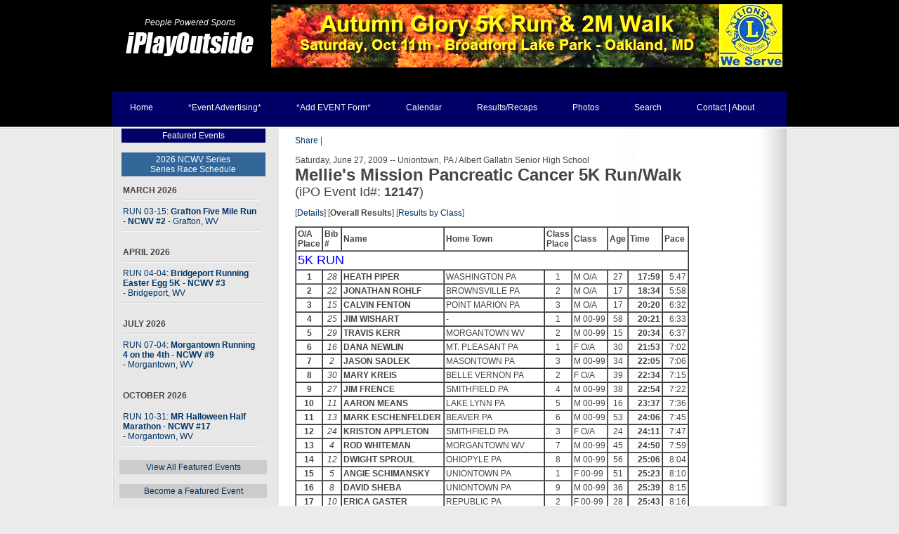

--- FILE ---
content_type: text/html; charset=UTF-8
request_url: http://www.iplayoutside.com/Events/?eid=2009/06/12147r.html
body_size: 6159
content:
<!DOCTYPE html PUBLIC "-//W3C//DTD XHTML 1.0 Strict//EN" "http://www.w3.org/TR/xhtml1/DTD/xhtml1-strict.dtd">
<html xmlns="http://www.w3.org/1999/xhtml">
<head>
<meta http-equiv="content-type" content="text/html; charset=utf-8" />
<title>Mellie's Mission Pancreatic Cancer 5K Run/Walk</title>
<LINK REL="SHORTCUT ICON" HREF="/images/Layout/favicon.ico">
<meta name="keywords" content="west virginia,running,racing,cycling,mtb" />
<link href="/Home/default.css" rel="stylesheet" type="text/css" media="screen" />

</head>
<body>

<!-- start header -->
<div id="header">
	<div id="logo">
<table border=0 cellspacing=0 cellpadding=0 width=100%>
<tr>
  <td valign=bottom align=center width="220"><center><a href=/index.php><em>People Powered Sports</em></a><br><a href=/index.php><img alt="Welcome to iPlayOutside.com" height="47" width="189" border=0 src=/images/iplaytrans_logo.png></a><br>&nbsp;</center></td>
  <td align=right><table align="right" cellspacing="0" cellpadding="5" border="0" width="738" height="95" bgcolor="#000000">
<tr>
<td align="center"><a href=http://www.iplayoutside.com/Events/?eid=2025/10/18139.html><img src="/images/Content/top_content/AutumnGlory2025bright.png" alt="Autumn Glory 5K Run and 2Mile Walk for Sight" target=_blank></a></td>
</tr>
</table>
</td>
</tr>
</table>
	</div>

	<div id="menu">
		<ul id="main">
			<li><a href="/Home/">Home</a></li>
    			<li><a href="/EventPromo/">*Event Advertising*</a></li>
                  <li><a href="/AddEvent/">*Add EVENT Form*</a></li>
			<li><a href="/Search/">Calendar</a></li>
                  <li><a href="/Events/">Results/Recaps</a></li>
			<li><a href="http://iplayoutside.smugmug.com/" target="_blank">Photos</a></li>
			<li><a href="/SiteSearch/">Search</a></li>
			<li><a href="/About/">Contact | About</a></li>
		</ul>
		
	</div>
</div>
<!-- end header -->
<div id="wrapper">
	<!-- start page -->
	<div id="page">
	<div id="page-bg">
		<div id="sidebar1" class="sidebar">
			<ul>
				<li> 
					
     <TABLE borderColor="#000066" width="98%" bgColor=#000066 border="0" align="center">
        <TBODY>
             <TR>
          <TD>
            <center>      

<a href="/Featured/"><font color="#ffffff">Featured Events</font></a>
     
          </center></TD></TR></TBODY>
         </TABLE>

<br>


<TABLE borderColor="#000066" width="98%" bgColor=#336699 border="0" align="center">
        <TBODY>
             <TR>
          <TD>
            <center>      

<a href="/MAGP/2026/"><font color="#ffffff">2026 NCWV Series</font></a>

<br>
<a href="/MAGP/2026/"><font color="#ffffff">Series Race Schedule</font></a>
     
          </center></TD></TR></TBODY>
         </TABLE>


<ul>
      <li><b>MARCH 2026</b></li>
<li><a href=http://www.iplayoutside.com/Events/2026/03/18192.html>RUN 03-15: <b>Grafton Five Mile Run - NCWV #2</b> <nobr>- Grafton, WV</nobr></a></li>
<br>
      <li><b>APRIL 2026</b></li>
<li><a href=http://www.iplayoutside.com/Events/2026/04/18193.html>RUN 04-04: <b>Bridgeport Running Easter Egg 5K - NCWV #3</b> <nobr>- Bridgeport, WV</nobr></a></li>
<br>
      <li><b>JULY 2026</b></li>
<li><a href=http://www.iplayoutside.com/Events/2026/07/18199.html>RUN 07-04: <b>Morgantown Running  4 on the 4th - NCWV #9</b> <nobr>- Morgantown, WV</nobr></a></li>
<br>
      <li><b>OCTOBER 2026</b></li>
<li><a href=http://www.iplayoutside.com/Events/2026/10/18207.html>RUN 10-31: <b>MR Halloween Half Marathon - NCWV #17</b> <nobr>- Morgantown, WV</nobr></a></li>
</ul>


<br>
<TABLE borderColor="#cccccc" width="100%" bgColor=#cccccc border="0" align="center">
        <TBODY>
             <TR>
          <TD>
            <center>      

<a href="/Featured/">View All Featured Events</a>
     
          </center></TD></TR></TBODY>
         </TABLE>
<br>
<TABLE borderColor="#cccccc" width="100%" bgColor=#cccccc border="0" align="center">
        <TBODY>
             <TR>
          <TD>
            <center>      

<a href="/EventPromo/">Become a Featured Event</a>
     
          </center></TD></TR></TBODY>
         </TABLE>




				</li>
 		</ul>
		</div>

<!-- start content -->


		<div id="content-wide">

  <div class="post">
<!--
<TABLE borderColor="#999999" width="100%" bgColor="#999999" border="0" align="center">
        <TBODY>
             <TR>
          <TD>
            <center>
            <a href="http://www.iplayoutside.com/Running/MAGP/"><font color="#ffffff">MAGP</a> |</font>
            <a href="http://www.iplayoutside.com/Running/R2R/"><font color="#ffffff">Run2Read</a> |</font>
            <a href="http://www.iplayoutside.com/Search/index.php?title=WVMBA&from_year=2011&to_year=2012"><font color="#ffffff">WVMBA</a> |</font>
            <a href="http://www.iplayoutside.com/Search/index.php?title=MASS%20Event&from_year=2011&to_year=2012"><font color="#ffffff">MASS</a> |</font>
            <a href="http://www.iplayoutside.com/Search/index.php?title=SPRING/SUMMER&from_year=2011&to_year=2012"><font color="#ffffff">Spring/Summer</a> |</font>
            <a href="http://www.iplayoutside.com/Search/index.php?title=Big%20Bear%20Lake&from_year=2011&to_year=2012"><font color="#ffffff">B.Bear Lake</a> |</font>
            <a target="_other" href="http://www.abraracing.com/Schedule.html"><font color="#ffffff">ABRA</a></font>
          </center></TD></TR></TBODY>
         </TABLE>


<br>
-->

<!-- AddThis Button BEGIN -->
<div class="addthis_toolbox addthis_default_style">
<a href="http://www.addthis.com/bookmark.php?v=250&amp;username=xa-4d0a4d600be46c03" class="addthis_button_compact">Share</a>
<span class="addthis_separator">|</span>
<a class="addthis_button_preferred_1"></a>
<a class="addthis_button_preferred_2"></a>
<a class="addthis_button_preferred_3"></a>
<a class="addthis_button_preferred_4"></a>
</div>
<script type="text/javascript" src="http://s7.addthis.com/js/250/addthis_widget.js#username=xa-4d0a4d600be46c03"></script>
<!-- AddThis Button END -->

<br>


		   <style type="text/css">
 <!--
a img { border:2px; }
img {
	border: 2px solid #FFF;
	border-color: #FFF #FFF #FFF #FFF;
	clear: both;
	color: #333;
	line-height: 0;
	margin: 1px;
}
img.left {
	float: left;
}
img.right {
	float: right;
}
 -->
</style>

<SCRIPT type="text/javascript">
<!-- comment it out for older browsers

var popWin = null
var winCount = 0
var winName = "popWin"

function openPopWin ( winURL, winWidth, winHeight, winFeatures)
{
winName = "popWin" + winCount++
closePopWin()

winWidth=winWidth+25
winHeight=winHeight+25
if ( openPopWin.arguments.length == 4 )
  winFeatures = "," + winFeatures
else
  winFeatures = "" 

popWin = window.open ( winURL, winName , "width=" + winWidth + ",height="
   + winHeight + winFeatures ) 
}

function closePopWin ()
{
 if ( navigator.appName != "Microsoft Internet Explorer" 
  || parseInt (navigator.appVersion) >= 4 ) //do not close if early browser
 if (popWin != null) if (!popWin.closed) popWin.close()
} 
// end comment for older browsers -->

function mailit(imgTag) 
{
		document.location.href='mailto:?subject=iPlayOutside - Caught on Film' +
         '&body=Click this link for a photo from http://www.iPlayOutside.com%0D%0D' +
         'http://playoutside.com/images/view.php%3FIMG_TAG%3D' + imgTag ;
}
</SCRIPT>
Saturday, June 27, 2009 -- Uniontown, PA / Albert Gallatin Senior High School
<BR CLEAR=all>
<FONT SIZE='+2' FACE='Arial'><B>Mellie's Mission Pancreatic Cancer 5K Run/Walk</B></FONT>
<FONT SIZE='+1' FACE='Arial'><nobr>(iPO Event Id#: <B>12147</B></nobr>)</FONT>
<P>
 [<A HREF="/Events/?eid=2009/06/12147.html">Details</A>] [<B>Overall Results</B>] [<A HREF="/Events/?eid=2009/06/12147r2.html">Results by Class</A>]<P>


<TABLE BORDER=1 CELLSPACING=0 CELLPADDING=2>
<TR><th>O/A<br>Place</th><th>Bib<br>#</th><th>Name</th><th>Home Town</th><th>Class<br>Place</th><th>Class</th><th>Age</th><th>Time</th><th>Pace</th></TR>
<tr><td colspan=9><FONT SIZE="+1" COLOR="blue">5K RUN</FONT></td></tr>
<TR><td align="center"><b>1</b></td><td align="center"><i>28</i></td><td ><b>HEATH PIPER</b></td><td >WASHINGTON PA</td><td align="center">1</td><td >M O/A</td><td align="center">27</td><td align="right"><b>17:59</b></td><td align="right">5:47</td></TR>
<TR><td align="center"><b>2</b></td><td align="center"><i>22</i></td><td ><b>JONATHAN ROHLF</b></td><td >BROWNSVILLE PA</td><td align="center">2</td><td >M O/A</td><td align="center">17</td><td align="right"><b>18:34</b></td><td align="right">5:58</td></TR>
<TR><td align="center"><b>3</b></td><td align="center"><i>15</i></td><td ><b>CALVIN FENTON</b></td><td >POINT MARION PA</td><td align="center">3</td><td >M O/A</td><td align="center">17</td><td align="right"><b>20:20</b></td><td align="right">6:32</td></TR>
<TR><td align="center"><b>4</b></td><td align="center"><i>25</i></td><td ><b>JIM WISHART</b></td><td >-</td><td align="center">1</td><td >M 00-99</td><td align="center">58</td><td align="right"><b>20:21</b></td><td align="right">6:33</td></TR>
<TR><td align="center"><b>5</b></td><td align="center"><i>29</i></td><td ><b>TRAVIS KERR</b></td><td >MORGANTOWN WV</td><td align="center">2</td><td >M 00-99</td><td align="center">15</td><td align="right"><b>20:34</b></td><td align="right">6:37</td></TR>
<TR><td align="center"><b>6</b></td><td align="center"><i>16</i></td><td ><b>DANA NEWLIN</b></td><td >MT. PLEASANT PA</td><td align="center">1</td><td >F O/A</td><td align="center">30</td><td align="right"><b>21:53</b></td><td align="right">7:02</td></TR>
<TR><td align="center"><b>7</b></td><td align="center"><i>2</i></td><td ><b>JASON SADLEK</b></td><td >MASONTOWN PA</td><td align="center">3</td><td >M 00-99</td><td align="center">34</td><td align="right"><b>22:05</b></td><td align="right">7:06</td></TR>
<TR><td align="center"><b>8</b></td><td align="center"><i>30</i></td><td ><b>MARY KREIS</b></td><td >BELLE VERNON PA</td><td align="center">2</td><td >F O/A</td><td align="center">39</td><td align="right"><b>22:34</b></td><td align="right">7:15</td></TR>
<TR><td align="center"><b>9</b></td><td align="center"><i>27</i></td><td ><b>JIM FRENCE</b></td><td >SMITHFIELD PA</td><td align="center">4</td><td >M 00-99</td><td align="center">38</td><td align="right"><b>22:54</b></td><td align="right">7:22</td></TR>
<TR><td align="center"><b>10</b></td><td align="center"><i>11</i></td><td ><b>AARON MEANS</b></td><td >LAKE LYNN PA</td><td align="center">5</td><td >M 00-99</td><td align="center">16</td><td align="right"><b>23:37</b></td><td align="right">7:36</td></TR>
<TR><td align="center"><b>11</b></td><td align="center"><i>13</i></td><td ><b>MARK ESCHENFELDER</b></td><td >BEAVER PA</td><td align="center">6</td><td >M 00-99</td><td align="center">53</td><td align="right"><b>24:06</b></td><td align="right">7:45</td></TR>
<TR><td align="center"><b>12</b></td><td align="center"><i>24</i></td><td ><b>KRISTON APPLETON</b></td><td >SMITHFIELD PA</td><td align="center">3</td><td >F O/A</td><td align="center">24</td><td align="right"><b>24:11</b></td><td align="right">7:47</td></TR>
<TR><td align="center"><b>13</b></td><td align="center"><i>4</i></td><td ><b>ROD WHITEMAN</b></td><td >MORGANTOWN WV</td><td align="center">7</td><td >M 00-99</td><td align="center">45</td><td align="right"><b>24:50</b></td><td align="right">7:59</td></TR>
<TR><td align="center"><b>14</b></td><td align="center"><i>12</i></td><td ><b>DWIGHT SPROUL</b></td><td >OHIOPYLE PA</td><td align="center">8</td><td >M 00-99</td><td align="center">56</td><td align="right"><b>25:06</b></td><td align="right">8:04</td></TR>
<TR><td align="center"><b>15</b></td><td align="center"><i>5</i></td><td ><b>ANGIE SCHIMANSKY</b></td><td >UNIONTOWN PA</td><td align="center">1</td><td >F 00-99</td><td align="center">51</td><td align="right"><b>25:23</b></td><td align="right">8:10</td></TR>
<TR><td align="center"><b>16</b></td><td align="center"><i>8</i></td><td ><b>DAVID SHEBA</b></td><td >UNIONTOWN PA</td><td align="center">9</td><td >M 00-99</td><td align="center">36</td><td align="right"><b>25:39</b></td><td align="right">8:15</td></TR>
<TR><td align="center"><b>17</b></td><td align="center"><i>10</i></td><td ><b>ERICA GASTER</b></td><td >REPUBLIC PA</td><td align="center">2</td><td >F 00-99</td><td align="center">28</td><td align="right"><b>25:43</b></td><td align="right">8:16</td></TR>
<TR><td align="center"><b>18</b></td><td align="center"><i>7</i></td><td ><b>TONI LYNN SHEBA</b></td><td >UNIONTOWN PA</td><td align="center">3</td><td >F 00-99</td><td align="center">36</td><td align="right"><b>25:45</b></td><td align="right">8:17</td></TR>
<TR><td align="center"><b>19</b></td><td align="center"><i>6</i></td><td ><b>LEE SCHIMANSKY</b></td><td >UNIONTOWN PA</td><td align="center">10</td><td >M 00-99</td><td align="center">42</td><td align="right"><b>25:52</b></td><td align="right">8:19</td></TR>
<TR><td align="center"><b>20</b></td><td align="center"><i>20</i></td><td ><b>KENNETH HAINES</b></td><td >GREENSBORO PA</td><td align="center">11</td><td >M 00-99</td><td align="center">53</td><td align="right"><b>26:09</b></td><td align="right">8:25</td></TR>
<TR><td align="center"><b>21</b></td><td align="center"><i>3</i></td><td ><b>ROSEMARIE LEDONNE</b></td><td >UNIONTOWN PA</td><td align="center">4</td><td >F 00-99</td><td align="center">44</td><td align="right"><b>28:06</b></td><td align="right">9:02</td></TR>
<TR><td align="center"><b>22</b></td><td align="center"><i>18</i></td><td ><b>ED HYJURICK</b></td><td >UNIONTOWN PA</td><td align="center">12</td><td >M 00-99</td><td align="center">56</td><td align="right"><b>28:18</b></td><td align="right">9:06</td></TR>
<TR><td align="center"><b>23</b></td><td align="center"><i>26</i></td><td ><b>MILLIE FRENCH</b></td><td >SMITHFIELD PA</td><td align="center">5</td><td >F 00-99</td><td align="center">37</td><td align="right"><b>28:27</b></td><td align="right">9:09</td></TR>
<TR><td align="center"><b>24</b></td><td align="center"><i>21</i></td><td ><b>KARA ROHLF</b></td><td >BROWNSVILLE PA</td><td align="center">6</td><td >F 00-99</td><td align="center">12</td><td align="right"><b>28:49</b></td><td align="right">9:16</td></TR>
<TR><td align="center"><b>25</b></td><td align="center"><i>9</i></td><td ><b>JOHNA GIBSON</b></td><td >MONONGAHELA PA</td><td align="center">7</td><td >F 00-99</td><td align="center">12</td><td align="right"><b>31:49</b></td><td align="right">10:14</td></TR>
<TR><td align="center"><b>26</b></td><td align="center"><i>17</i></td><td ><b>KRISTIN BYUS</b></td><td >MORGANTOWN WV</td><td align="center">8</td><td >F 00-99</td><td align="center">25</td><td align="right"><b>34:40</b></td><td align="right">11:09</td></TR>
<TR><td align="center"><b>27</b></td><td align="center"><i>14</i></td><td ><b>RUSSELL HUTCHINSON</b></td><td >CONNELLSVILLE PA</td><td align="center">13</td><td >M 00-99</td><td align="center">35</td><td align="right"><b>34:53</b></td><td align="right">11:13</td></TR>
<TR><td align="center"><b>28</b></td><td align="center"><i>23</i></td><td ><b>BRITNI YOUNG</b></td><td >UNIONTOWN PA</td><td align="center">9</td><td >F 00-99</td><td align="center">14</td><td align="right"><b>36:05</b></td><td align="right">11:36</td></TR>
<TR><td align="center"><b>29</b></td><td align="center"><i>19</i></td><td ><b>KAYLA MEANS</b></td><td >LAKE LYNN PA</td><td align="center">10</td><td >F 00-99</td><td align="center">16</td><td align="right"><b>36:06</b></td><td align="right">11:36</td></TR>
<tr><td colspan=9><FONT SIZE="+1" COLOR="blue">5K WALK</FONT></td></tr>
<TR><td align="center"><b>1</b></td><td align="center"><i>71</i></td><td ><b>MARK WHYEL</b></td><td >UNIONTOWN PA</td><td align="center">1</td><td >M O/A</td><td align="center">56</td><td align="right"><b>31:47</b></td><td align="right">10:13</td></TR>
<TR><td align="center"><b>2</b></td><td align="center"><i>100</i></td><td ><b>GLORIA ANTOON</b></td><td >HOPWOOD PA</td><td align="center">1</td><td >F O/A</td><td align="center">56</td><td align="right"><b>35:53</b></td><td align="right">11:32</td></TR>
<TR><td align="center"><b>3</b></td><td align="center"><i>101</i></td><td ><b>ANDY KALASKY</b></td><td >UNIONTOWN PA</td><td align="center">2</td><td >M O/A</td><td align="center">56</td><td align="right"><b>36:09</b></td><td align="right">11:37</td></TR>
<TR><td align="center"><b>4</b></td><td align="center"><i>104</i></td><td ><b>CLYDE JOHNSON</b></td><td >FARMINGTON PA</td><td align="center">3</td><td >M O/A</td><td align="center">65</td><td align="right"><b>36:21</b></td><td align="right">11:41</td></TR>
<TR><td align="center"><b>5</b></td><td align="center"><i>88</i></td><td ><b>GINNY MCFADDEN</b></td><td >UNIONTOWN PA</td><td align="center">2</td><td >F O/A</td><td align="center">51</td><td align="right"><b>37:35</b></td><td align="right">12:05</td></TR>
<TR><td align="center"><b>6</b></td><td align="center"><i>107</i></td><td ><b>NICHOLAS LEONE</b></td><td >SMOCK PA</td><td align="center">1</td><td >M 00-99</td><td align="center">17</td><td align="right"><b>38:29</b></td><td align="right">12:22</td></TR>
<TR><td align="center"><b>7</b></td><td align="center"><i>83</i></td><td ><b>FRANK BABICH</b></td><td >PERRYOPOLIS PA</td><td align="center">2</td><td >M 00-99</td><td align="center">68</td><td align="right"><b>38:48</b></td><td align="right">12:29</td></TR>
<TR><td align="center"><b>8</b></td><td align="center"><i>65</i></td><td ><b>JOHN KORSH</b></td><td >SMITHFIELD PA</td><td align="center">3</td><td >M 00-99</td><td align="center">50</td><td align="right"><b>39:22</b></td><td align="right">12:39</td></TR>
<TR><td align="center"><b>9</b></td><td align="center"><i>61</i></td><td ><b>RICK ZOZULA</b></td><td >MOUNT PLEASANT PA</td><td align="center">4</td><td >M 00-99</td><td align="center">58</td><td align="right"><b>39:51</b></td><td align="right">12:49</td></TR>
<TR><td align="center"><b>10</b></td><td align="center"><i>105</i></td><td ><b>DORIS DAVIS</b></td><td >UNIONTOWN PA</td><td align="center">3</td><td >F O/A</td><td align="center">60</td><td align="right"><b>40:24</b></td><td align="right">12:59</td></TR>
<TR><td align="center"><b>11</b></td><td align="center"><i>54</i></td><td ><b>TIA GROSSER</b></td><td >HUNKER PA</td><td align="center">1</td><td >F 00-99</td><td align="center">37</td><td align="right"><b>41:05</b></td><td align="right">13:13</td></TR>
<TR><td align="center"><b>12</b></td><td align="center"><i>118</i></td><td ><b>NICKIE MCCLELLAND</b></td><td >SMITHFIELD PA</td><td align="center">2</td><td >F 00-99</td><td align="center">26</td><td align="right"><b>41:08</b></td><td align="right">13:14</td></TR>
<TR><td align="center"><b>13</b></td><td align="center"><i>90</i></td><td ><b>MICHELE EICHER</b></td><td >FAIRCHANCE PA</td><td align="center">3</td><td >F 00-99</td><td align="center">32</td><td align="right"><b>43:45</b></td><td align="right">14:04</td></TR>
<TR><td align="center"><b>14</b></td><td align="center"><i>120</i></td><td ><b>RICK LEMRO</b></td><td >SMITHFIELD PA</td><td align="center">5</td><td >M 00-99</td><td align="center">51</td><td align="right"><b>43:46</b></td><td align="right">14:04</td></TR>
<TR><td align="center"><b>15</b></td><td align="center"><i>79</i></td><td ><b>VINNIE FICARA</b></td><td >UNIONTOWN PA</td><td align="center">6</td><td >M 00-99</td><td align="center">48</td><td align="right"><b>44:06</b></td><td align="right">14:11</td></TR>
<TR><td align="center"><b>16</b></td><td align="center"><i>53</i></td><td ><b>LISA MILLER</b></td><td >FREEDOM PA</td><td align="center">4</td><td >F 00-99</td><td align="center">36</td><td align="right"><b>44:55</b></td><td align="right">14:27</td></TR>
<TR><td align="center"><b>17</b></td><td align="center"><i>52</i></td><td ><b>JACKIE TEMPLETON</b></td><td >HUNKER PA</td><td align="center">5</td><td >F 00-99</td><td align="center">48</td><td align="right"><b>45:22</b></td><td align="right">14:35</td></TR>
<TR><td align="center"><b>18</b></td><td align="center"><i>80</i></td><td ><b>MARLA TRINCIA</b></td><td >UNIONTOWN PA</td><td align="center">6</td><td >F 00-99</td><td align="center">53</td><td align="right"><b>46:08</b></td><td align="right">14:50</td></TR>
<TR><td align="center"><b>19</b></td><td align="center"><i>91</i></td><td ><b>JOYCE PALYA</b></td><td >HOPWOOD PA</td><td align="center">7</td><td >F 00-99</td><td align="center">51</td><td align="right"><b>47:51</b></td><td align="right">15:23</td></TR>
<TR><td align="center"><b>20</b></td><td align="center"><i>78</i></td><td ><b>LETHA LEONE</b></td><td >UNIONTOWN PA</td><td align="center">8</td><td >F 00-99</td><td align="center">48</td><td align="right"><b>47:52</b></td><td align="right">15:23</td></TR>
<TR><td align="center"><b>21</b></td><td align="center"><i>102</i></td><td ><b>RONALD COLE</b></td><td >MCCLELLANDTOWN PA</td><td align="center">7</td><td >M 00-99</td><td align="center">73</td><td align="right"><b>48:46</b></td><td align="right">15:41</td></TR>
<TR><td align="center"><b>22</b></td><td align="center"><i>116</i></td><td ><b>GIANNA RUDA</b></td><td >UNIONTOWN PA</td><td align="center">9</td><td >F 00-99</td><td align="center">11</td><td align="right"><b>49:03</b></td><td align="right">15:46</td></TR>
<TR><td align="center"><b>23</b></td><td align="center"><i>114</i></td><td ><b>ED RUDA</b></td><td >UNIONTOWN PA</td><td align="center">8</td><td >M 00-99</td><td align="center">57</td><td align="right"><b>49:04</b></td><td align="right">15:47</td></TR>
<TR><td align="center"><b>24</b></td><td align="center"><i>89</i></td><td ><b>TOMMY WOOD</b></td><td >-</td><td align="center">10</td><td >F 00-99</td><td align="center">54</td><td align="right"><b>49:18</b></td><td align="right">15:51</td></TR>
<TR><td align="center"><b>25</b></td><td align="center"><i>95</i></td><td ><b>BLAIR VANCE</b></td><td >FAIRCHANCE PA</td><td align="center">9</td><td >M 00-99</td><td align="center">16</td><td align="right"><b>49:19</b></td><td align="right">15:51</td></TR>
<TR><td align="center"><b>26</b></td><td align="center"><i>115</i></td><td ><b>LINDA RUDA</b></td><td >UNIONTOWN PA</td><td align="center">11</td><td >F 00-99</td><td align="center">52</td><td align="right"><b>49:19</b></td><td align="right">15:51</td></TR>
<TR><td align="center"><b>27</b></td><td align="center"><i>70</i></td><td ><b>DON HOGAN</b></td><td >UNIONTOWN PA</td><td align="center">10</td><td >M 00-99</td><td align="center">63</td><td align="right"><b>50:16</b></td><td align="right">16:10</td></TR>
<TR><td align="center"><b>28</b></td><td align="center"><i>117</i></td><td ><b>MARY BETH CRINITI</b></td><td >WHEELING WV</td><td align="center">12</td><td >F 00-99</td><td align="center">31</td><td align="right"><b>50:23</b></td><td align="right">16:12</td></TR>
<TR><td align="center"><b>29</b></td><td align="center"><i>68</i></td><td ><b>SCOTT BANE</b></td><td >DAYTONA BEACH FL</td><td align="center">11</td><td >M 00-99</td><td align="center">43</td><td align="right"><b>50:24</b></td><td align="right">16:12</td></TR>
<TR><td align="center"><b>30</b></td><td align="center"><i>97</i></td><td ><b>NANCY GEARING</b></td><td >MCCLELLANDTOWN PA</td><td align="center">13</td><td >F 00-99</td><td align="center">51</td><td align="right"><b>50:37</b></td><td align="right">16:17</td></TR>
<TR><td align="center"><b>31</b></td><td align="center"><i>123</i></td><td ><b>GRETCHEN BELAN</b></td><td >MCCLELLANDTOWN PA</td><td align="center">14</td><td >F 00-99</td><td align="center">39</td><td align="right"><b>51:16</b></td><td align="right">16:29</td></TR>
<TR><td align="center"><b>32</b></td><td align="center"><i>73</i></td><td ><b>ALYSSA CAIN</b></td><td >LEMONT FURNACE PA</td><td align="center">15</td><td >F 00-99</td><td align="center">8</td><td align="right"><b>51:27</b></td><td align="right">16:33</td></TR>
<TR><td align="center"><b>33</b></td><td align="center"><i>74</i></td><td ><b>MICHELLE SHUTER</b></td><td >UNIONTOWN PA</td><td align="center">16</td><td >F 00-99</td><td align="center">42</td><td align="right"><b>51:28</b></td><td align="right">16:33</td></TR>
<TR><td align="center"><b>34</b></td><td align="center"><i>72</i></td><td ><b>STEPHANIE CAIN</b></td><td >LEMONT FURNACE PA</td><td align="center">17</td><td >F 00-99</td><td align="center">31</td><td align="right"><b>51:32</b></td><td align="right">16:34</td></TR>
<TR><td align="center"><b>35</b></td><td align="center"><i>76</i></td><td ><b>JANEL KERMES</b></td><td >FARMINGTON PA</td><td align="center">18</td><td >F 00-99</td><td align="center">22</td><td align="right"><b>52:07</b></td><td align="right">16:45</td></TR>
<TR><td align="center"><b>36</b></td><td align="center"><i>77</i></td><td ><b>LORI SMITH</b></td><td >UNIONTOWN PA</td><td align="center">19</td><td >F 00-99</td><td align="center">27</td><td align="right"><b>52:08</b></td><td align="right">16:46</td></TR>
<TR><td align="center"><b>37</b></td><td align="center"><i>75</i></td><td ><b>BARBARA SNYDER</b></td><td >HOPWOOD PA</td><td align="center">20</td><td >F 00-99</td><td align="center">30</td><td align="right"><b>52:09</b></td><td align="right">16:46</td></TR>
<TR><td align="center"><b>38</b></td><td align="center"><i>55</i></td><td ><b>PAM ROSSINI</b></td><td >UNIONTOWN PA</td><td align="center">21</td><td >F 00-99</td><td align="center">49</td><td align="right"><b>52:53</b></td><td align="right">17:00</td></TR>
<TR><td align="center"><b>39</b></td><td align="center"><i>56</i></td><td ><b>ED JACOBS</b></td><td >FAIRCHANCE PA</td><td align="center">12</td><td >M 00-99</td><td align="center">49</td><td align="right"><b>52:55</b></td><td align="right">17:01</td></TR>
<TR><td align="center"><b>40</b></td><td align="center"><i>84</i></td><td ><b>PAULA WORKS</b></td><td >UNIONTOWN PA</td><td align="center">22</td><td >F 00-99</td><td align="center">49</td><td align="right"><b>52:56</b></td><td align="right">17:01</td></TR>
<TR><td align="center"><b>41</b></td><td align="center"><i>87</i></td><td ><b>TIFFANI ELLSWORTH</b></td><td >FAIRCHANCE PA</td><td align="center">23</td><td >F 00-99</td><td align="center">13</td><td align="right"><b>52:58</b></td><td align="right">17:02</td></TR>
<TR><td align="center"><b>42</b></td><td align="center"><i>57</i></td><td ><b>AMY RANKIN</b></td><td >UNIONTOWN PA</td><td align="center">24</td><td >F 00-99</td><td align="center">62</td><td align="right"><b>53:02</b></td><td align="right">17:03</td></TR>
<TR><td align="center"><b>43</b></td><td align="center"><i>98</i></td><td ><b>CHARLES MEANS</b></td><td >LAKE LYNN PA</td><td align="center">13</td><td >M 00-99</td><td align="center">45</td><td align="right"><b>53:03</b></td><td align="right">17:03</td></TR>
<TR><td align="center"><b>44</b></td><td align="center"><i>96</i></td><td ><b>HENRY SWANEY</b></td><td >RICES LANDING PA</td><td align="center">14</td><td >M 00-99</td><td align="center">60</td><td align="right"><b>53:05</b></td><td align="right">17:04</td></TR>
<TR><td align="center"><b>45</b></td><td align="center"><i>93</i></td><td ><b>CHERYL RANKIN</b></td><td >SMITHFIELD PA</td><td align="center">25</td><td >F 00-99</td><td align="center">48</td><td align="right"><b>57:25</b></td><td align="right">18:28</td></TR>
<TR><td align="center"><b>46</b></td><td align="center"><i>94</i></td><td ><b>JUDY VANCE</b></td><td >FAIRCHANCE PA</td><td align="center">26</td><td >F 00-99</td><td align="center">46</td><td align="right"><b>57:26</b></td><td align="right">18:28</td></TR>
<TR><td align="center"><b>47</b></td><td align="center"><i>99</i></td><td ><b>TED ANTOON</b></td><td >HOPWOOD PA</td><td align="center">15</td><td >M 00-99</td><td align="center">64</td><td align="right"><b>1:04:44</b></td><td align="right">20:49</td></TR>
<TR><td align="center"><b>48</b></td><td align="center"><i>121</i></td><td ><b>SHARON STOLLINGS</b></td><td >UNIONTOWN PA</td><td align="center">27</td><td >F 00-99</td><td align="center">70</td><td align="right"><b>1:04:45</b></td><td align="right">20:49</td></TR>
<TR><td align="center"><b>49</b></td><td align="center"><i>119</i></td><td ><b>AMY KESNER</b></td><td >HOPWOOD PA</td><td align="center">28</td><td >F 00-99</td><td align="center">41</td><td align="right"><b>1:04:46</b></td><td align="right">20:50</td></TR>
<TR><td align="center"><b>50</b></td><td align="center"><i>64</i></td><td ><b>JULIANNE GASTER</b></td><td >FAIRCHANCE PA</td><td align="center">29</td><td >F 00-99</td><td align="center">27</td><td align="right"><b>1:08:21</b></td><td align="right">21:59</td></TR>
<TR><td align="center"><b>51</b></td><td align="center"><i>103</i></td><td ><b>RILEY GRIMM</b></td><td >MASONTOWN PA</td><td align="center">30</td><td >F 00-99</td><td align="center">27</td><td align="right"><b>1:08:22</b></td><td align="right">21:59</td></TR>
<TR><td align="center"><b>52</b></td><td align="center"><i>66</i></td><td ><b>KERRY GASTER</b></td><td >FAIRCHANCE PA</td><td align="center">16</td><td >M 00-99</td><td align="center">39</td><td align="right"><b>1:08:23</b></td><td align="right">21:59</td></TR>
<TR><td align="center"><b>53</b></td><td align="center"><i>62</i></td><td ><b>SHAWN GASTER</b></td><td >FAIRCHANCE PA</td><td align="center">17</td><td >M 00-99</td><td align="center">28</td><td align="right"><b>1:08:25</b></td><td align="right">22:00</td></TR>
<TR><td align="center"><b>54</b></td><td align="center"><i>67</i></td><td ><b>CHAD GASTER</b></td><td >REPUBLIC PA</td><td align="center">18</td><td >M 00-99</td><td align="center">34</td><td align="right"><b>1:08:27</b></td><td align="right">22:01</td></TR>
<TR><td align="center"><b>55</b></td><td align="center"><i>92</i></td><td ><b>KRIS HUTCHINSON</b></td><td >CONNELLSVILLE PA</td><td align="center">31</td><td >F 00-99</td><td align="center">36</td><td align="right"><b>1:10:27</b></td><td align="right">22:39</td></TR>
 
</TABLE>



<!-- START OF NEWS AND RESULT/RECAPS -->

      </div>
    
  </div>

<!-- end content -->
  </div>  





	<div style="clear: both;">&nbsp;</div>
	</div>

</div>
</div>



<div id="footer">

<div id="footer-bg">

	<p class="copyright">Contact&nbsp;&#8226;&nbsp;<a href="mailto:info@iplayoutside.com">info@iplayoutside.com</a> &#8226; 304.290.2267</p>
	<p class="link"><a href="/About/">iPlayOutside, Inc. &copy; 1998-2026, All Rights Reserved.</a></p>


</div>
</div>


</body>
</html>
